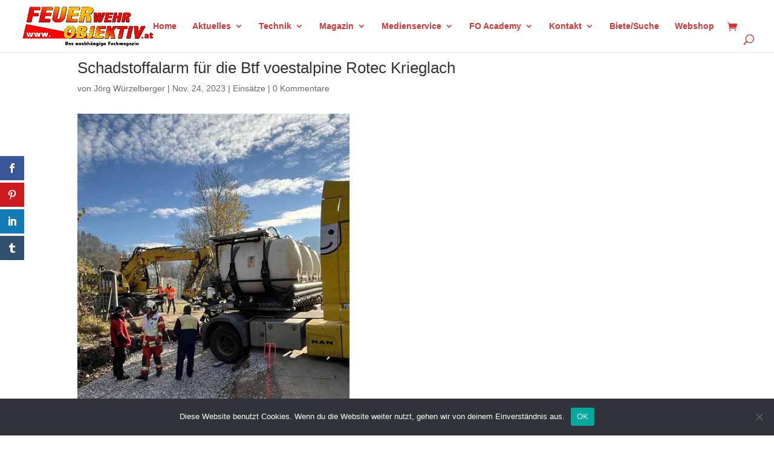

--- FILE ---
content_type: text/html; charset=utf-8
request_url: https://www.google.com/recaptcha/api2/anchor?ar=1&k=6LcezIMqAAAAABTZxSPZYj0Z6gU_fhy8HZfF0l1U&co=aHR0cHM6Ly93d3cuZmV1ZXJ3ZWhyb2JqZWt0aXYuYXQ6NDQz&hl=en&v=naPR4A6FAh-yZLuCX253WaZq&size=invisible&anchor-ms=20000&execute-ms=15000&cb=evv4eryzr876
body_size: 45094
content:
<!DOCTYPE HTML><html dir="ltr" lang="en"><head><meta http-equiv="Content-Type" content="text/html; charset=UTF-8">
<meta http-equiv="X-UA-Compatible" content="IE=edge">
<title>reCAPTCHA</title>
<style type="text/css">
/* cyrillic-ext */
@font-face {
  font-family: 'Roboto';
  font-style: normal;
  font-weight: 400;
  src: url(//fonts.gstatic.com/s/roboto/v18/KFOmCnqEu92Fr1Mu72xKKTU1Kvnz.woff2) format('woff2');
  unicode-range: U+0460-052F, U+1C80-1C8A, U+20B4, U+2DE0-2DFF, U+A640-A69F, U+FE2E-FE2F;
}
/* cyrillic */
@font-face {
  font-family: 'Roboto';
  font-style: normal;
  font-weight: 400;
  src: url(//fonts.gstatic.com/s/roboto/v18/KFOmCnqEu92Fr1Mu5mxKKTU1Kvnz.woff2) format('woff2');
  unicode-range: U+0301, U+0400-045F, U+0490-0491, U+04B0-04B1, U+2116;
}
/* greek-ext */
@font-face {
  font-family: 'Roboto';
  font-style: normal;
  font-weight: 400;
  src: url(//fonts.gstatic.com/s/roboto/v18/KFOmCnqEu92Fr1Mu7mxKKTU1Kvnz.woff2) format('woff2');
  unicode-range: U+1F00-1FFF;
}
/* greek */
@font-face {
  font-family: 'Roboto';
  font-style: normal;
  font-weight: 400;
  src: url(//fonts.gstatic.com/s/roboto/v18/KFOmCnqEu92Fr1Mu4WxKKTU1Kvnz.woff2) format('woff2');
  unicode-range: U+0370-0377, U+037A-037F, U+0384-038A, U+038C, U+038E-03A1, U+03A3-03FF;
}
/* vietnamese */
@font-face {
  font-family: 'Roboto';
  font-style: normal;
  font-weight: 400;
  src: url(//fonts.gstatic.com/s/roboto/v18/KFOmCnqEu92Fr1Mu7WxKKTU1Kvnz.woff2) format('woff2');
  unicode-range: U+0102-0103, U+0110-0111, U+0128-0129, U+0168-0169, U+01A0-01A1, U+01AF-01B0, U+0300-0301, U+0303-0304, U+0308-0309, U+0323, U+0329, U+1EA0-1EF9, U+20AB;
}
/* latin-ext */
@font-face {
  font-family: 'Roboto';
  font-style: normal;
  font-weight: 400;
  src: url(//fonts.gstatic.com/s/roboto/v18/KFOmCnqEu92Fr1Mu7GxKKTU1Kvnz.woff2) format('woff2');
  unicode-range: U+0100-02BA, U+02BD-02C5, U+02C7-02CC, U+02CE-02D7, U+02DD-02FF, U+0304, U+0308, U+0329, U+1D00-1DBF, U+1E00-1E9F, U+1EF2-1EFF, U+2020, U+20A0-20AB, U+20AD-20C0, U+2113, U+2C60-2C7F, U+A720-A7FF;
}
/* latin */
@font-face {
  font-family: 'Roboto';
  font-style: normal;
  font-weight: 400;
  src: url(//fonts.gstatic.com/s/roboto/v18/KFOmCnqEu92Fr1Mu4mxKKTU1Kg.woff2) format('woff2');
  unicode-range: U+0000-00FF, U+0131, U+0152-0153, U+02BB-02BC, U+02C6, U+02DA, U+02DC, U+0304, U+0308, U+0329, U+2000-206F, U+20AC, U+2122, U+2191, U+2193, U+2212, U+2215, U+FEFF, U+FFFD;
}
/* cyrillic-ext */
@font-face {
  font-family: 'Roboto';
  font-style: normal;
  font-weight: 500;
  src: url(//fonts.gstatic.com/s/roboto/v18/KFOlCnqEu92Fr1MmEU9fCRc4AMP6lbBP.woff2) format('woff2');
  unicode-range: U+0460-052F, U+1C80-1C8A, U+20B4, U+2DE0-2DFF, U+A640-A69F, U+FE2E-FE2F;
}
/* cyrillic */
@font-face {
  font-family: 'Roboto';
  font-style: normal;
  font-weight: 500;
  src: url(//fonts.gstatic.com/s/roboto/v18/KFOlCnqEu92Fr1MmEU9fABc4AMP6lbBP.woff2) format('woff2');
  unicode-range: U+0301, U+0400-045F, U+0490-0491, U+04B0-04B1, U+2116;
}
/* greek-ext */
@font-face {
  font-family: 'Roboto';
  font-style: normal;
  font-weight: 500;
  src: url(//fonts.gstatic.com/s/roboto/v18/KFOlCnqEu92Fr1MmEU9fCBc4AMP6lbBP.woff2) format('woff2');
  unicode-range: U+1F00-1FFF;
}
/* greek */
@font-face {
  font-family: 'Roboto';
  font-style: normal;
  font-weight: 500;
  src: url(//fonts.gstatic.com/s/roboto/v18/KFOlCnqEu92Fr1MmEU9fBxc4AMP6lbBP.woff2) format('woff2');
  unicode-range: U+0370-0377, U+037A-037F, U+0384-038A, U+038C, U+038E-03A1, U+03A3-03FF;
}
/* vietnamese */
@font-face {
  font-family: 'Roboto';
  font-style: normal;
  font-weight: 500;
  src: url(//fonts.gstatic.com/s/roboto/v18/KFOlCnqEu92Fr1MmEU9fCxc4AMP6lbBP.woff2) format('woff2');
  unicode-range: U+0102-0103, U+0110-0111, U+0128-0129, U+0168-0169, U+01A0-01A1, U+01AF-01B0, U+0300-0301, U+0303-0304, U+0308-0309, U+0323, U+0329, U+1EA0-1EF9, U+20AB;
}
/* latin-ext */
@font-face {
  font-family: 'Roboto';
  font-style: normal;
  font-weight: 500;
  src: url(//fonts.gstatic.com/s/roboto/v18/KFOlCnqEu92Fr1MmEU9fChc4AMP6lbBP.woff2) format('woff2');
  unicode-range: U+0100-02BA, U+02BD-02C5, U+02C7-02CC, U+02CE-02D7, U+02DD-02FF, U+0304, U+0308, U+0329, U+1D00-1DBF, U+1E00-1E9F, U+1EF2-1EFF, U+2020, U+20A0-20AB, U+20AD-20C0, U+2113, U+2C60-2C7F, U+A720-A7FF;
}
/* latin */
@font-face {
  font-family: 'Roboto';
  font-style: normal;
  font-weight: 500;
  src: url(//fonts.gstatic.com/s/roboto/v18/KFOlCnqEu92Fr1MmEU9fBBc4AMP6lQ.woff2) format('woff2');
  unicode-range: U+0000-00FF, U+0131, U+0152-0153, U+02BB-02BC, U+02C6, U+02DA, U+02DC, U+0304, U+0308, U+0329, U+2000-206F, U+20AC, U+2122, U+2191, U+2193, U+2212, U+2215, U+FEFF, U+FFFD;
}
/* cyrillic-ext */
@font-face {
  font-family: 'Roboto';
  font-style: normal;
  font-weight: 900;
  src: url(//fonts.gstatic.com/s/roboto/v18/KFOlCnqEu92Fr1MmYUtfCRc4AMP6lbBP.woff2) format('woff2');
  unicode-range: U+0460-052F, U+1C80-1C8A, U+20B4, U+2DE0-2DFF, U+A640-A69F, U+FE2E-FE2F;
}
/* cyrillic */
@font-face {
  font-family: 'Roboto';
  font-style: normal;
  font-weight: 900;
  src: url(//fonts.gstatic.com/s/roboto/v18/KFOlCnqEu92Fr1MmYUtfABc4AMP6lbBP.woff2) format('woff2');
  unicode-range: U+0301, U+0400-045F, U+0490-0491, U+04B0-04B1, U+2116;
}
/* greek-ext */
@font-face {
  font-family: 'Roboto';
  font-style: normal;
  font-weight: 900;
  src: url(//fonts.gstatic.com/s/roboto/v18/KFOlCnqEu92Fr1MmYUtfCBc4AMP6lbBP.woff2) format('woff2');
  unicode-range: U+1F00-1FFF;
}
/* greek */
@font-face {
  font-family: 'Roboto';
  font-style: normal;
  font-weight: 900;
  src: url(//fonts.gstatic.com/s/roboto/v18/KFOlCnqEu92Fr1MmYUtfBxc4AMP6lbBP.woff2) format('woff2');
  unicode-range: U+0370-0377, U+037A-037F, U+0384-038A, U+038C, U+038E-03A1, U+03A3-03FF;
}
/* vietnamese */
@font-face {
  font-family: 'Roboto';
  font-style: normal;
  font-weight: 900;
  src: url(//fonts.gstatic.com/s/roboto/v18/KFOlCnqEu92Fr1MmYUtfCxc4AMP6lbBP.woff2) format('woff2');
  unicode-range: U+0102-0103, U+0110-0111, U+0128-0129, U+0168-0169, U+01A0-01A1, U+01AF-01B0, U+0300-0301, U+0303-0304, U+0308-0309, U+0323, U+0329, U+1EA0-1EF9, U+20AB;
}
/* latin-ext */
@font-face {
  font-family: 'Roboto';
  font-style: normal;
  font-weight: 900;
  src: url(//fonts.gstatic.com/s/roboto/v18/KFOlCnqEu92Fr1MmYUtfChc4AMP6lbBP.woff2) format('woff2');
  unicode-range: U+0100-02BA, U+02BD-02C5, U+02C7-02CC, U+02CE-02D7, U+02DD-02FF, U+0304, U+0308, U+0329, U+1D00-1DBF, U+1E00-1E9F, U+1EF2-1EFF, U+2020, U+20A0-20AB, U+20AD-20C0, U+2113, U+2C60-2C7F, U+A720-A7FF;
}
/* latin */
@font-face {
  font-family: 'Roboto';
  font-style: normal;
  font-weight: 900;
  src: url(//fonts.gstatic.com/s/roboto/v18/KFOlCnqEu92Fr1MmYUtfBBc4AMP6lQ.woff2) format('woff2');
  unicode-range: U+0000-00FF, U+0131, U+0152-0153, U+02BB-02BC, U+02C6, U+02DA, U+02DC, U+0304, U+0308, U+0329, U+2000-206F, U+20AC, U+2122, U+2191, U+2193, U+2212, U+2215, U+FEFF, U+FFFD;
}

</style>
<link rel="stylesheet" type="text/css" href="https://www.gstatic.com/recaptcha/releases/naPR4A6FAh-yZLuCX253WaZq/styles__ltr.css">
<script nonce="uq9UOaq89P1QlxLHJib3Mw" type="text/javascript">window['__recaptcha_api'] = 'https://www.google.com/recaptcha/api2/';</script>
<script type="text/javascript" src="https://www.gstatic.com/recaptcha/releases/naPR4A6FAh-yZLuCX253WaZq/recaptcha__en.js" nonce="uq9UOaq89P1QlxLHJib3Mw">
      
    </script></head>
<body><div id="rc-anchor-alert" class="rc-anchor-alert"></div>
<input type="hidden" id="recaptcha-token" value="[base64]">
<script type="text/javascript" nonce="uq9UOaq89P1QlxLHJib3Mw">
      recaptcha.anchor.Main.init("[\x22ainput\x22,[\x22bgdata\x22,\x22\x22,\[base64]/[base64]/UC5qKyJ+IjoiRToiKStELm1lc3NhZ2UrIjoiK0Quc3RhY2spLnNsaWNlKDAsMjA0OCl9LGx0PWZ1bmN0aW9uKEQsUCl7UC5GLmxlbmd0aD4xMDQ/[base64]/dltQKytdPUY6KEY8MjA0OD92W1ArK109Rj4+NnwxOTI6KChGJjY0NTEyKT09NTUyOTYmJkUrMTxELmxlbmd0aCYmKEQuY2hhckNvZGVBdChFKzEpJjY0NTEyKT09NTYzMjA/[base64]/[base64]/MjU1OlA/NToyKSlyZXR1cm4gZmFsc2U7cmV0dXJuIEYuST0oTSg0NTAsKEQ9KEYuc1k9RSxaKFA/[base64]/[base64]/[base64]/bmV3IGxbSF0oR1swXSk6bj09Mj9uZXcgbFtIXShHWzBdLEdbMV0pOm49PTM/bmV3IGxbSF0oR1swXSxHWzFdLEdbMl0pOm49PTQ/[base64]/[base64]/[base64]/[base64]/[base64]\x22,\[base64]\x22,\x22w7g0DsK1wqnDuj5KJn1VD8O8wq01wo0Two3CgMOdw5gQVMOVUcOMBSHDk8Ogw4JzQ8K/NghvTsODJhLDqTofw5sUJ8O/J8O8wo5aRjcNVMKcBhDDnjp6QyDCpGHCrTZScsO9w7XClMKXaCxTwqMnwrV0w69LTjIHwrM+wrbCrjzDjsKeLVQ4KMOmJDYSwqQ/c3MhECgUaxsLK8K5V8OGYcOEGgnCiArDsHtIwqoQWgAQwq/[base64]/[base64]/CisK7PMKZGMK7fsOPQcO1YMKrFEsrJcKPwoATw6nCjcKhw5pXLizCqMOKw4vCiSFKGBgiwpbCk1cpw6HDu0vDmsKywqkneBvCtcKwHR7DqMOqT1HCgzTCoUNjfsKBw5HDtsKPwptNIcKVYcKhwp0ww6LCnmtjb8ORX8OsYh8/w4LDuWpEwq8PFsKQesOKB0HDkHYxHcOxwq/CrDrCmMObXcOaQHEpDXY0w7NVDATDtmsLw5jDl2zCp31IGyfDghDDisO4w6wtw5XDiMKoNcOGfhhaUcOiwq40O3jDlcKtN8K9wqXChAFHC8OYw7wSScKvw7UUZD99wpVxw6LDoHZFTMOkw7DDisOlJsKQw6V+wohZwotgw7BYEz0GwoTCqsOvWxPCqQgKbcOJCsO/AcKcw6oBMxzDncOFw4rCsMK+w6jChzjCrDvDvivDpGHCrQjCmcOdwoDDlXrCllhtdcKbwovClQbCo3nDgVgxw6YVwqHDqMKxw5/DszYRfcOyw77DusKdZ8Obwr/DmsKUw4fCvwhNw4B0wrpzw7d+wofCsj1hw7hrC2XDmsOaGTnDrVrDs8OmHMOSw4VWw74GN8OXwqvDhMOFM1jCqDc4NDvDgiZ2wqAyw7rDpnYvPkHDmm0RO8KOckpuw598PhNcwpTDpMKUKHN/wq1wwo9kw7UoZsOCfcO1w7HCrsKjwrLCg8OTw7FTwrHCol5Jw6PDqSzDp8K/EyPCvF7DmsOzAMOHCQ1Ew68kw4RtF1vCl1towqMqw4tcKFA4VsONDcO0esKfQMOfwrxAw5jCv8OPIVnDlABswoYrOcO/w7DDpnVNbkXDgDTDvURAw5rCqUwmfsKHaxPCqlfChgJOST3Dr8Ogw41Zd8KmAsKFw51SwqE5wqASLkFUwovDgsKPwpnClDRdwpHCqFEwHDVHCMOGwqDCuWPCgRsWw6vDtgIWe3cMP8OLL23CgMODwpfDt8KUZ0XDoBpmGMKhwo4Tb0LCg8O9wqt/[base64]/[base64]/[base64]/[base64]/Dil9WD8KYwp9yJCfCswxbwolXwqTCjcKqwrYiUD/Dhz3Cons5w5/DrSMuwobDhlA3wqLCkltHw6XCgiQ1wo0Kw5skwqQbw4wrwrIxNMOkwrDDimPChMOQAcKgSMKewpnCrxlNWTAreMKcw5LCiMOgA8KSwqFDwpAGdydFwoPCln41w5HCqCx+w5jCsEcIw783w7/DuBBnwrU6w6TDrMOcKS/DtBZ8OsOxb8KRw57CqMOmTFgyOsOHwr3ComfDtcOJw5/DssKhJMKXERdHQRhRwp3Cokt1wpzDm8KQwrY5woQXwr7DsSXDnsOnAsKywqp2bwwwCMOvwrQ4w4bCs8O2wqxBJMKMM8OBam3CvcKIw5PDkCvCjsKROsOfJcOYKWVreVgvw4pRw7tIw5jCphbCqxh1AsO6bmvDiEsHBsOFw7/CgBtOw7LCrDFbaXDCvX7Dng1vw6I5FsObXANxw44kAR12wqrCkA/ChsOaw7oRBsOjLsOnFcKHw581I8KEw5DCuMKjdMKmw73Dg8O6GVzCn8Kew5IeRD/CoBTCuFwPHsKhR3sbwobDpETCrcKgSEHCqQZKw6kXw7LCmsKQwp7Co8KcaiLCtUjCmMKOw7TCrMOOYcOTw5YvwqvCpcO8FU0hbT8RC8OUworCh2rDokHCrz4qw54JwoDCs8OMB8K/[base64]/EnrCtAk9w4/CtMKmwpBsw6XDn8K+wrLDq0IAdMKTwrrCq8Klwo55fcK7AHjCgMOdPQHDmsKIbMKdfFhhenJfw5AlQmpcEMO9S8KZw4PChsKOw7YLFsKVbcO6PQdXe8KMw77CqgfDiQPDrVXCrlM3OsKQYcKNw5V/[base64]/Cg8Orw6LDvF19wpXDrBRewpfCjSZaw61hNMKFwrYtCMK3w7cRdyURwpjDjGttWG4vZMKxw5tBSwERPMKCbAvDncKzE0rCrMKcBcOCJ0bCmMKpw7VjPsK0w6R3wpzDg3N4w4PCsnjDjmHCvMK7w4PChg5VCcOAw646cV/Co8K0DkwVw7AIG8OtZBFAFcOWwq1lA8Kpw6vChHvCtcKnwo4Iw51iB8O4w79/VyhndSdzw7ImRRfDmlM/w7bDm8OUZjkyMcKWOcK9SVR7wqbDvw9bYT9UN8KYwpnDsigqwoxlw5hAAEnDrVfCtMK7asKuwofDuMOewpjDhsKbAB/CrsKHfDfChsO0w7NCwpfDiMK2wp1lfMOIwoNPwpUxwoLDklwgw6xuHsKywq0jB8OpwqTCgcOZwoE3wojCksOrZcKZw4l4wp/[base64]/DjMOBw5Mnw7rDpcOew6ETcg3DtMKQORPCiMKvwrJcWRFMwrlqMcO9w7jCscOuGB4Qwr4OcsODwosuAQxiwqM5dk3DrcKEYyTDsFYHWcO+wp/CrsObw6PDqMOqw61vw7LDlMK4wo5/w4rDvsOwwpjCvMOvXjUFw63CpsOEw6bDpgk6PCJOw5/[base64]/Dr8OWbyLDsQJiwpJ4wrRBwoHClcKPw4I3R8KTWxrDgTrCnhLDhTzCmHlow5nDtcOTZw4uw6NaasO3wp93X8O3ZDtcRsOXcMOdQsKuw4PCiSbChQsDUsO3ZhDCisKlw4LDqmBowqtGE8O2IcKcw6DDvQRUw63Dp2l/w77CjsOhwqjCvMObw67CmELDhnVAw4HCoFLDocKOYxsZw7nDi8OIBVbClsOaw6smOhnDpiXCkcOiwrXDjk18wrXCqADDucONw64Ow4M7w7XDl05cR8Khw6fDsWkdE8KFScK0PAzDosKcTnbCqcKWw644w5gCYELDgMOZwrN/ZMOgwqI5fsO0T8OIEMKsOTR6w6gEw5tuw4HDi3nDnQ7CuMKFwr/Dt8K5OMKrw5DCuTHDvcKaRsO/dGkzUQgZJsKTwqHCnAAaw7fCtQrCi1bCqVhUwr3DrcOBw5pEFSgow6DDhQLDicKNf1Juw7BFe8Ksw7Y2wrdcw6nDl0/Dl1dcw4A1wqoQw4jDssOXwq7DiMKzw7EmM8Kvw73CmiXDt8O5ZFjCtmLCscK+GUTClsO6OEPCuMKuwqArJnk6w7DDgDM+Q8OnRMO+wrHCviTCtMKrWcO2w4zDlCJRPCTCpy/[base64]/DrXo9w4HCo8KvV8KNwq/[base64]/DuWc/w7LCocOcW0odw6jCtsO1wp/Du8OFDjFWwo4PwpXCqz0dVRXDggTCvcOJwqjCuh5+C8K4LMOMwqjDjkXCtHvCgcKOMVcZw5VRFnHDq8OxScOFw5fDhlDCtMKAw6c+BXFUw4bDh8OSw6s6wp/DnT7DgzXDtwc5wrjDv8OfwozDr8Kyw73DuiYqw5ZsfcOHNTfDoh7DuhcOwogEe14iB8OvwrVrJA0FOFXChjjCr8KkE8K3am/CjD9pw5BfwrTClk9Uw5o9ZB7CnMOGwq52w6PCpsOkYnkGwqrDr8Kiw555McK8w5pjw5/CosO0wpo5wp52w6HChMOpXyrDoDjCj8OET0ZKwp9nJTXDvsOpJsKnw6Emw4xPw6nCjMKbw5F6w7LDu8OJw6nCkksiTQ7CmsKxwrvDrG9Nw5t0w6bDjnJSwo7CklHDj8KSw6hGw7PDusOYwrwLdcKaAMOhwpbDpcKywqVyC3Arw6YCw6XCsj/CqhUjeBENGnzCjsKJfcO/[base64]/DtMOawqB3w4TCszMOGWLDk8OfwpgmOWc9woZJw708fMONw5rCh38dw78ZKQ/DksK/wrZlw5/DmsOJfcK+bRBoFil/VsOZwqHCiMKtQR1pw64ew4nDtsONw5A3w5bDkyM/wpPCpDjCh0DCjsKjwrg6wonCl8OFwpE/w4XDjcOew7XDl8OyEcOrAkzDiGcdwqrCsMKHwr5CwrvDtsOkw6UCBz/[base64]/DgMKZw73Di8OWwrDDucOdwpJwYcO3w6XCrMO6w7c0EyzDmSYtCEEjwps8w5tiwrDCvU/DonYYE1HCm8OJSmfClgbDg8KLOjXCvcKnw63Cq8KGIVRwJXp9IcKXw5dSCgfCpmNTw4rDgHtewpQkwp7CssKnKsO1w4XCuMKbGlDDmcO/A8Kew6Z8wobDlsKiLUvDvWAkw6rDg2gpa8KjFlxlw4zDiMO9w6jCisO1MU7Du2B5FcObUsKRMcO/wpE+AW/Co8OZw77Di8K7w4fCmcKowrIhEcKjwo/DvMKudhDDp8KAccOIw7dNwpnCvMK8w7tSGcOKacKbwpc1wrDCm8KGaiLDhMK4w6XCp10tw401EcKpwp5JcSjDiMKMRW5/w6bCp11YwpjDsFrClzTClUHCgC97w7zDvMKaw4vClsOQwocEX8OIRMOAVsKTN2zCscKfC35lwoDDnzQ+wq9CP3obHGpXw6XCqsOlw6XDn8KPw7FHw740YiBswqtlcCDCjsOOw43DhcKTw7nDthzDs0EpwoPCssOTAsODaA/Du3TDok/CpcKcfA4Qb2TCjEPDiMKFwr9wS3h3w6fDoTEadnnCnn/DnggwVDbDm8O6UMO2FwtFwpdNNcKxw7USfkooW8OLw6XCvMK1KE5Tw4LDnMKYPFwpTcO+LsOpXjrDgTYcw4LDssKBwo1aKiLDssOwBMKORCfCiDnCgcKcXjxYHSTCkMKWwpwAwqIiZMK+WMOWw7vClMKpPG1xwpJTdsOCOMK/[base64]/[base64]/[base64]/ClkrCk8KQw4A6JFQuwp3CkcO4wprCpcKiMjYjw58KwoRvXz5PbcKNVxbDg8OSw5HCvsKewrLDq8OCw7DCkSrClcOwOn3Cvy4xP1YDwo/DoMOABMKsGcKwfkfDn8ORwowDaMO9ASFfCsOrV8KgEwbDnFLCncOYwovDtcKuccOSworCr8Kvwq/[base64]/[base64]/w49HwqvDvcOWwoEAw6LCgBsNw4rDr8KDwq3DlcKFw6PDhMKUCcOfD8KuSTwOVsOVaMOGSsO4wqYNwqZnETkRfMOHw6UzVcO5w4DCosO5w5M4FiTCkcOwCMOTwoLDsVrDmy0qwo47wrhNwrs/[base64]/ClMKkE0DCqMK2RgbDhzvDt1rDnzvClsO0w6wbw6LCmXpma2HDksObe8KQwrdoWnnChcO+MhYEw5A0d2YBG0Qyw7LCisOswpF2wr/Ct8OBOcOrIMKhNgHDusKdB8KSMsOJw54jWAjCjcOLB8OPZsKcw7NIdhVQwqjDvnEUEMOMwoLDvcKpwrBZw4jCsDViAxEJCsKXI8OYw4ocwo5sSMKSMWR+wrbDj2/DjiHDucK1wrLCm8Odw4Elwos9SsOpw4zCv8KddV/CqyhkwqHDlFF+w4NpcsOVV8K7CCYNwrhUJsOowqjCksKLL8O8YMKLwrNCR2vCv8KyBsKHdcKEMGgswqBcw6QkXsO/wqfCrcOiwoFaDMKHSwguw6Muw6bCrFTDicKbw6ISwrzDl8KzNMO4L8K6bhN+wqFMMQbCjsKDDmZfw77CtMKtUcOpBDDCp2jCixEiY8KMH8OEYcOgB8OVf8OTEcKPw7fCgD3Dql7DvsKmfF3Cv3fDq8K3O8KLwqHDjMO/w4kkwq/CqCcLQmnDsMK8woXDvT/DmMOvwpcxIsK9U8OpZsObwqdxw5DClXLDsljClkvDrz3CnQvDlMOxwoxJw5rCnMOTwqITwrdMwpYMwrkTw7XDoMKBaQjDjgbCm2TCq8OResKlacKcCMOaT8OUAMKYFgxkZC3CnsKtN8O4woYTCDAFL8OIwqBpDcOlJcOaOsKnwr/DlcOowqsXZMOWGiPCrT3Di2fCh0jCmWRPwqc3QWYgUcKJwqrDtnLDnyIVw7rCsUfDp8OkQ8KXwrdxw5vDpsKdw6kQwqXCicK3wohew5BxwqnDlcOawp/Cgj/DmzHCs8O4fTLCicKCD8KzwpLCvE3DrMKZw4xdVMKTw6EMPcO2dMKnwrsvLMKTwrHDi8Obcg3Cm37Dl2M0wo0uW0ZjLETDknzCosOVKCFXw68Dw49mwqjDncKRw78/K8KGw59MwrwmwpfCvijDqXTCrsKYw5XDqHfCosKbwpbCuBPCmsKwQcKkP13CuQ7CpwTDosOME3J9wrnDj8Kqw7ZuXiFqwq3DkyTCgsKPK2fCscOiwrbDpcKCw67CscO4wq5JwrrCvEPCtAjCi2XDnsK+Hi/DisKTJMOxRcO1CRNJw7bCj2fDjg5Sw6fCssObw4YMd8KTfDcqXsOvwoYowpfDhcOOGMKLVyxXwpnCpW3DnFwUABnDlsKbwqNtw68Pw6zCimnDqsOUacKVwrAFaMO4GcKyw4/DuGs2PcOdTnHCmQzDrigvQ8Ouw7HDj2AscMKRwqBOMMODQhfCncKbPMKtRsOiPg7Cm8OUT8OKIHs/[base64]/SMO2dMOMw5XDosKJwqFRGsKhwrc5G8KWflBSw6HCh8ODwrXCiT4DTwhzb8O3w5/DgxpGwqAAF8OFw7hmaMK/wqrDp1xIwq8lwoBFwrY+wr3ComHCjsKaDljCrQXCq8KCDkDCucOtf1nCksKxSkAow4/DqnXDscOJC8KlQRXCn8KCw6HDscOEwo3DtFwdYHhdHsKVF0xMwrlIVMO9wrBXAk18w6jChx0uJz5Hw7XDgcOxA8Onw6pRw4V5w54/wrTDj3NmeAlWJz5JAWjChcOiRi4vGlHDpWjDjRrDnMKLIndTHGwiYMKVwqfDvFlPHjU0w6rCmMOYI8Kzw5QOd8ODH3QMNXfCn8KmThjChyIjY8O/w6XCkcKGQMKDC8OjCQTDlMO0wrLDth/DiEZNRMO6wqXDmcKVw5hiw5xEw7nCulPDihQqHsOWwo/CscKgFjhHd8K+w5ZbwoXDunXCncO6bFcrwokZwqtmEMKlZhJPRMOCasK8w7vCoRV7wqsAwqLDgUcbwqkJw5jDi8KdU8KOw7XDpgtjw7hFMRJ+w6jDoMK/w7rDl8KdeF3Dqn7DjcK3ZhxpKVXDj8K6AMKBU1dAZx4TF2LCpcOxBGwnNHhOwqbDjgLDqsKqw75jw6jDol0+wpFNwoVIAS3Dn8O9AMKpwoTChMKZLcOrTsOpNBM4MTF8ODxOw67CiWjClUAVEyfDgcKJHGnDssKBUUnCjw4jTMKQQwXDnMKpwr/DglsdW8OPYMOhwqkIwqnDqsOkWCIYwprCnsOowo0DWiHCjcKCw7thw6vCgsO5CsOObzp2w6LClcO4w6o6wrbCnlvDhzQtbsOswoQZB34KH8KVHsO+w5PDkcKbw43DtMKsw4hEw4rCrsOkNMO7CcOPYAzDt8Kzwo1cw6ZTw48BazvCkQ/CqQxWN8OjLVbDjcOXL8KjTyvCgMO5JsK6XmDCsMK/S0TDgUjCrMO5HsKpGRTDm8KbOjMRbFNXX8KVOQsMw4xqd8Kfw6Nbw7LClFEDwpPCtcOTwoPDrsOHSMKbWDRhYAQBKjnCosK8ZmANU8OmRkbCo8OPw6TDkmc7w5nCu8OMQzFdwroEPcK2e8KAXgrCl8KAw7wwFVzDpcO0MMK/w7NjwpDDnh/[base64]/[base64]/w5JbN2/CkB7Cpl5FA8Kpw6XDiizCv3rCk11uWMOIwos2NBwEbMOrw4YBw7bCjcKQw6BtwrTDpjQjwqzCjBfCvsOrwpwKYk3ChRbDnl7CnR/Dq8OkwrBswqXCqFIqFsO+TwXDgAlVPADClQ/DnsOww6vCksKWwoTCpifCs19WccOMwpTCr8OYWcKYwrlGw53DpMOfwodXwpcyw4hvJMK7wpdDaMOVwoEdw5lOR8KEw6N1w6zCilBDwq3DvsKxb1fCmiZsH03Cg8KqScODw5zClcOgwocLRVfDm8OUwoHCvcOzY8KmAUvCt29hw6Zxw57Cq8Kdwp/CnMKmZ8Kmw4ZXwpM9wq7CisKOeVhBWmxRwoxzw5sIwr/[base64]/CqMOXw4AswrYDw53CvXDDj8Osw5/[base64]/CqsK5fSbDncKbVTA1w4dawqYgw4TCv1XDrcO1w7EZUMOyPcOVGMKQRMO/YsObdcK6EcKpwqgewpQdwpkdwoRcBsKWfFzCicKWdjQSGx8iKMKUYcKONcKhwopGZmbCuyLCtHjDscOaw7dCWRjDksKtwpfClsOqwq/DrsOKw5tYA8KuPztVwpzDkcOvGgPDr1o2csKoKjbDo8KJwrNNL8KJwpt8w7bDnMO/[base64]/DjSjClXHDrGTDtXXCicKwwqrDusOxY20YwrYkwq/DhXXCgsK7w6DCiBpHJVTDrMO+XU8oLMK5T106wofDo2LCscKEH3TCosO6dcO3w5DCmMOLw7/DiMKywpvCuVdewoMLOcOsw64/wq13wqTCjxvDgsOwcCXClcKVeXTDp8OgLmU6LMKNTMKhwq3CosO2w7nDsRAONVDDqMO/wqZew4/ChULCg8KywrDDnMOZwr1rw4jDnsKoVAHDlS12NhXCvgZaw5J5GF3DrjXCuMKDaj7Du8OawoUZLXwHBcOXCcKRw7jDv8KqwofDpWECTk/CrsO+BMKgwo1/[base64]/w47DujklaMOLGMKtw7XDjcO6SyQww57DghnDvzTCkxVBOmYKKzXDq8OcGAwowqvCoETChmfDqcKBwoTDk8O2QjHCiijCvhZHd1jCi3fCmx7CqcOIFhbDusKtw4bCoX1xwpVAw63CkB/CnMKPH8K1w43DssO/[base64]/Cn8O+eW7CosODwqPDmcKew70gYMKnIMOtIcO9TkE7wp0BST3CoMK0w7oUwp8xfg4NwonCvRHDnMOjw650wrJZcsOfO8KNwr8bw5INwrfDth7DoMKUGTpEwpTCsRzDg3XDlX3DkH/DpEzDoMOIwoNiW8Ooe39NFsKuUMKTHS9DFQXCjCbDicOcw4fCuSdpwqg6Zy8/[base64]/DslPCnsKtdsORw47CriTCrS0KXcOBKMKUwrrCsT3Dn8OEwqbCrsKNw5gLBz7CvcOjH2ovM8KhwrEzw6s/[base64]/Rx7CpkjDpGnCgcKPPMO6FMKyw55heMKkTcObwo55wqplDXgvQMO8KgPCocK4w6fCucKqw5bDp8OYKcKyMcOueMOFZMOuwqQLwrTCrATCiD95QX3CjcKyQULCuxwcQz/Dl0EVw5YKCsKwDVXCmRc5wqR2wrPDpwTDj8Oxwqtzw7BzwoMwIgjCrMOQw5h2Bk1/[base64]/CsMK6w79tw7/DjhjCsMOlw7LDqkDCjADCmMO0UAowNMOlwrJkwojDjWtJw5V2wpVuMMOKw7IoUCHCnMONwrZFwrkoScOqPcKKwpdpwpcSwpZYw4HCtirCqMOKQ17Dkz1aw5jDj8Ocw75YADrDtsKow45ewrcuahfCmFx0w6/CsEwuw7A0w5bCj0zDvcKMXEIGwothw7lob8Oqwo9ow5bDq8OxUjczWXwufnIePTrDisOFB0wxw5HDqsOUw5XDhsKyw5d8w4LDn8Osw6LDrcOsN2drw5tFGcOHw7/[base64]/CnFXCvcOawqLCh3DDvMOdQsKRXMOgNjUcwokTG0g0woAJwpbCvMO2woFrWlLDoMO8wqPCkljCtcOKwqRLVsO1woV3HMKcRibCgSEdwrRnanjDtizCuQHCr8OVH8KBDXzDhMOHwrTDtmIIw4XCmcOcwpvDpcO/[base64]/CrcKrOsKAw7oIw6XDkMOww5AFEMO1PcOJw7bCvgFyCDTDpyHCoC3DvsKSfMKuLCg7w75aLk3CjsKGMcKdwrcswqYIw5cZwpzDjMOYwpTDvXkXEn/DkMOew5PDqcOQwr7Dky99w49Mw7LDsF7CrcOSZcKxwrHDqsKseMOweVc9VMO3wr/DtivDuMOcSsKmwohmwoU3wp7DqMOJw4HChHnCpMKQH8KawpPDoMKgQMKfw5Yow4Eww4JdFsK2wqIwwqk0TmrCq2bDlcOQT8O1w7bDglPCoCppfWjDh8Oow7TDrcOyw4nCmcOcwqvDlCbCim03wooKw6XDj8Kxwp/DmcKLwojChyHDlcOvEHBBQSh+w6jDnRHDoMKWbcK8JsO4w4fCnMOLL8KlwoPCtXHDhMOSScOMOBnDlAwZw6FXwrp7VcOIw7zCpA4PwpNTCxJpwp/CmEbDhcKMfMODw6PDvTgIfjnCgxZ9Ym7DjExnwrgMZ8OawpVFR8Kywq0twpsQHMKaAcKhw53DnsKrwpcBDmnDi1PCt2ciH3Y7w51UwqjCj8Kbw7YdR8OJw4HCnEfChjvDpgLCh8KRwq87w43ClcOJcsKcWcOTwoN4wqsxAEjDpcK9wqbDlcK7CV/[base64]/[base64]/DcKfdMKpw7Nww4EIw7Rdw7pxRAwrWw7CmSM7wpzDo8KfXCDDoyfDiMKewrBbwoDDhVvDh8KACMKmNkQqMcOMSsKJDxTDn1/Dgn5hdMKGw4fDtsKAwqLDiBfDk8OKw5DDvk3CkgNNwqMuw70XwrhXw7DDocKEw47DvsOhwqgIaxc/[base64]/CssKGw59MVTnDmnU4wqnCoMKzw4LDvsKTw5HDrMKPw4Urw5vCnBzCpMKAW8ODwp5Nw5YFw6RVX8KDSk/DoC91w5jCt8OHS0fCh0ZDwrtRBsOEwrbDmWvCo8OfTBTDhsOnAVTDtsKyYDXCu2DDl3B/MMOQw7oLwrLDvgjCosOow77DssK6NsOLwrUww5rDnsOqwrNww4PCgsKRRMOXw44DecOhXwB8w7XDgsKiwrwrGXTDuQTChw4dZg9sw47Ch8OEworCrcKUf8ORw4LDiGgZN8K/w6w6w5/DnMKKdkjCk8OXw4vCmCcqw4HCmW9UwqxmesK3w65+HcOZX8OJN8OeGcKXwp3Di0nCm8ORflYVFFTDuMOoTMKvMCYZYURRw65ww6x/f8ONw6oUUj9NF8ODR8Oow5PDpRbCk8OdwqPCmAXDoxfDlcKRAMO2wqNNXMKYXMK1bQjDiMOPwoTCuE55wrnDgMKrdBDDm8KQwqXCsQjDtcKqSHccw5BeKsOxwqMmw4/CuBTCmQAadcK8wrQjDsKFWWTCljZDwrjCr8OeCcKtwq3Ci03DvsOxA2vClCTDscKnCsOBQ8K4wpbDoMKmOMOcwqnCn8Oww6bCjh3CssOpKlAVYnfCum5XwpBiwp8Qwo3Cund2A8K8RcOZJsOfwqkOYMOFwrTCmsKpC1zDjcKOw6owB8KxVGp/[base64]/[base64]/CqQ5qw63DjcK5cw1Gwp0tecKrw4QXw77DkTnDtVnDnWjChyYfw4ZNAzfCp2bDocKww40OWT/[base64]/DnWcYw4rDtMKtCsO3RXDDt1odWnzDriFYW8ONUsKmCsOOwpvDt8KQAzk/RMKNTSnDrsK5wrd/bHZeTcOMMyFswrrCusKcR8KOAcK0wqDCg8OXDMK8e8K2w5DCmMOhwr5Dw43CtVUuNiJnSsOSWMKMaV/CksO7w41aXhUcw4LDl8OiQ8K2DGPCscOgMW5Kwps5bsKCKMKzwqUvw5ojbcOzw7ozwrsewr/[base64]/wqoASTXDtsKiJTBwdQDCsgnCuhg9woc3wpc7PcOTwp0hZcOIw5Ajb8OVw5AkelUAFx99wpPCnDUSdFXDlHAQM8KYWDZyFkZVZCB1I8OZw6nCp8KEw45Lw7wBXsKjO8OLwpVQwr/Dn8OUOwwoISDDgMOCw5lHaMOewpbCu3NXw4jDkx/ChsKPJsK2w6xoLlw1NAsSwo5eVAHDicKQBcOpK8KKVsKnw6/CmMOKfgtIUCfCvsKTQH/CmVrDmgAAw6N0CcOdwr1zw5vCs3JBw6HDuMOQwoZGYsKfwpvDgwzCoMKdwqITABAJw6PCrsKgwrrCpWQfVmVJNG7CqMOqwqjCgcO8wroLw4V2w4LDgcOfwqZQNmnDr23DlmsMYlXDkcKOBMKwLVZpw7XDiGk8dCDDosOgwr4bYcOXcARiNk1PwrxCwqvCpMOMw6/[base64]/DpMKSwq/CgB/CpMOTwpVTXcOeWsO+ahrCpxLCvcKZc2DDoMKDfcKyPELDkMO4FR8tw73Dv8KIAsO+ZFjDqCXDjMOpwrbDiGUDdUsgwrlewpEMw4rCoXbDosKVwr3DvTATDTcTwpQiKgshOhjCgcOJOsKWB0lxMGbDkMOFEljDuMK3WRzDocOSDcOqwo1lwpxaUQnCjMK0wqXCmMOsw6/DvcO8w4bDh8OHw4XCuMOnUsKMRxLDiDzCusOCGsOSwq4OCjBlCHbDsQMEK1DCnWh7w44dYktdFcKDwp3DucOPwrDCvnHDjX/CgSQkY8ORZMKWwqJLMEfCol1Dw6xywprDvDE+w7jCqC7CjSEZaQnCsgHDnQIlwoQraMOuNcKAJBjDkcOjwrPDgMKxwpnDqcKPW8KLQcKAwqNjwpDDhMOEwrU/[base64]/w4EJYsOAw6ZRdMK/[base64]/[base64]/[base64]/[base64]/CrRU+w4TDvWvCm8K+G8KGw71sw5RIeg4LBwlhw6jDrDVww73CpCDCmTFpazbCgMOgQWXCksO1ZMOVwoMlwqvCtEVFwqIlw59Zw5vCqMO1eU/Dk8K+wrXDsDDDg8Oxw7vDuMKtGsKtw6jDqmo/bsKXw7RlQE43wqjDvWfDpyMPFnjCphfCoUZ/McOGFRA9wpE2w5Brwp/[base64]/CsVzDv8KSBjzDvll5wpDCpMONw77DjWRGw7pTJBfChid7w5PDkcOvJMOOZi8RKUnCtgvCrcO/wrnDqcOLwovDtsO/woN8wq/CnsOTRFoSwr9VwofClVnDpMOEw4pRaMOqw6U2JMK4w4tGw6gHDnfDrcKQLsO6S8KZwpfDvsOVwqdec30Gw47Ds2FLYljCmMOBFzpDwrLDg8KHwoIZY8OrC3lLLsKhHMOew77ClcO1JsK1wo/[base64]/[base64]/DcOiN2jCp0/DssOEYWsmL8KcL8KCLh8GWsOLLsOiVcOnKcO/ByIGAGMBHMOIHSA1YnzDnwxrwoNwCQJNbcOKW3/Cn09bw5hTw55AalZvw4HCksKMTmxQwrkCw41Jw6bDuSPDv3vDsMKfdC7CmWvCq8OaGsK4w6QkVcKHJUDDv8Kww57ChUXDmj/Dh2APwoLCs2XDqMOVQ8OTUn1PMnDDsMKjwoZlw7hMw61KwpbDlsKydcKKXsKGwqo4Ww9QW8OUZF4Qw7AkME4rwoc2w6hMQQkSIVRXwp3DnirDhmrDh8Kbwq1vw6HClEPDgsONQybDixtgw6TDvxZkY27DpA1Ww4PDv1whwo/Ci8Oaw6PDhizCvxrClHxsRhs5w7fCsnwzwojCmcOtwq7CqVhxw6UASCnClWUYwprDpMOsKBzCnsOBe0nCo1zCs8O4w5bClcKCwpXDl8O/eG/ChMKuE28EKsKHwrbDt24PTnQiNMOXDcKRMXTCmCbDpcOJJi/Dh8K1GcOHJsKqw7h4LsODSsO7RDFuHcKOwpRqSxfDncOsbcKZDcOdQjTDn8OsworDssO7KlbCtiZdw7B0w6bCm8KFwrVZwphOwpTCr8OuwqJ2w7wpw4VYw6rCv8OWw4jDmgDCj8KkOT3DhT3CnDDDug3CqMOsLsK1AcOow4LCm8KOQSrDs8K7w65/[base64]/w6PDpMO4woAYwobCiVfDjcOGRcK8BnwXc3vCk8Ovw5rDqMKfwoLCrDnDgjQSwpceA8K+wrLCuSvCpsKOY8KcdjzDgcOyQEc8wpjDjcK3XWPCgggywo/DvU84JVYlPH5Fw6dQWREbw6zCsAkTbk3DpQnCt8OYw74xw7zDoMOWRMOewrlPw77CnwlDw5DDs2PDjlJLwoM+woRtOsKDNcOnecOXw4hWw5bDuQVYwpbCskNLw7kFwo5YGsKPwp8kGMK4csO0wod4dcK9OWXDtlnDk8KXwo8jCsKtw5/CmG7Du8OCQ8OQPsOcwpQ5NmBIw6ZCw63DscOcwpUBw4hOEzQJKQHDscK2cMKIwrjCr8KPw6MKwq4FAMOIAkfCg8Omw4nDssOFw7MoLMKwSSzCn8KowoLDvmV+PsKVGivDtEjCqMOzOWM5w5hHMcOMwq/Cn1tTKGxnwrHDjgjDt8Kvw6vCvSXCvcOsLinDjEY3w5N4wqrCkETDoMOAw5/DmsKSWx8vN8OGDXg4w6LCqMOQTw5zw7sywrLCvsKkQFYuHsKWwrUbeMKSPiEnwpjDi8Oaw4J+TsO6esKQwqMsw6oQTcO5woEbw7HChcOgNFHCq8Onw6ZBwpR9w6PCrsKjJnMBHMOPJcKRF2nDh1/[base64]/bDJ7wrfDpigNwp7DkMKGwqnCtDJldRTCjsODB8OVwqBiXTklVcOiacO+DBY8WVTDh8KkN05fw5Ebw6ocRsKUw4rDpcK8HMOmw7pRTsKbwr3Cs2zDqxF+C2RXL8O0w7YUw5pxZF0Mw7XDvmTCkMOkDsObXXnCvsKew5YKw5EZJcOscH3Clm/CosOCw5JwAMO7JmIkw4/[base64]/YMOjwoLCvcKyw4hEw5/DiWnDhcKaJgbCgsOmQ3E7w5bDhMKGwqMSwoXCnTXCm8OXw6Bbw4XChcKiMMKSw6gGdgQhFHbDncKRN8ORwoPCunfCnsK6w77Cn8OkwpPDtRJ5OWHCiFXCtzcFWTlFwrF0dcKsFkgLw7jCnRHDpnvCtsK7DMKowrRjV8KAwofDo2DDtQZYw63ChsK/eCw9wpHComVBecKwOGXDgMO7H8KUwqkEwpUowqwfw6bDhgTChsO/[base64]\x22],null,[\x22conf\x22,null,\x226LcezIMqAAAAABTZxSPZYj0Z6gU_fhy8HZfF0l1U\x22,0,null,null,null,1,[21,125,63,73,95,87,41,43,42,83,102,105,109,121],[7241176,326],0,null,null,null,null,0,null,0,null,700,1,null,0,\x22CvkBEg8I8ajhFRgAOgZUOU5CNWISDwjmjuIVGAA6BlFCb29IYxIPCJrO4xUYAToGcWNKRTNkEg8I8M3jFRgBOgZmSVZJaGISDwjiyqA3GAE6BmdMTkNIYxIPCN6/tzcYADoGZWF6dTZkEg8I2NKBMhgAOgZBcTc3dmYSDgi45ZQyGAE6BVFCT0QwEg8I0tuVNxgAOgZmZmFXQWUSDwiV2JQyGAA6BlBxNjBuZBIPCMXziDcYADoGYVhvaWFjEg8IjcqGMhgBOgZPd040dGYSDgiK/Yg3GAA6BU1mSUk0GhwIAxIYHRG78OQ3DrceDv++pQYZxJ0JGZzijAIZ\x22,0,0,null,null,1,null,0,0],\x22https://www.feuerwehrobjektiv.at:443\x22,null,[3,1,1],null,null,null,1,3600,[\x22https://www.google.com/intl/en/policies/privacy/\x22,\x22https://www.google.com/intl/en/policies/terms/\x22],\x22TcftVVMD+dnEtzT/GT0Py1S49L2rkyDTxaAwXKNKcDI\\u003d\x22,1,0,null,1,1762552603019,0,0,[2],null,[115],\x22RC-67C3F75UPWYb2A\x22,null,null,null,null,null,\x220dAFcWeA53HISSECM_-exAQMLOZoR0LS8KpcqQFPdTDwwDHNRJ42v4DiA_ljc_O6cKOrcWyzXoKVzZK_frnXOvpfgXgNRtfb7uKA\x22,1762635403155]");
    </script></body></html>